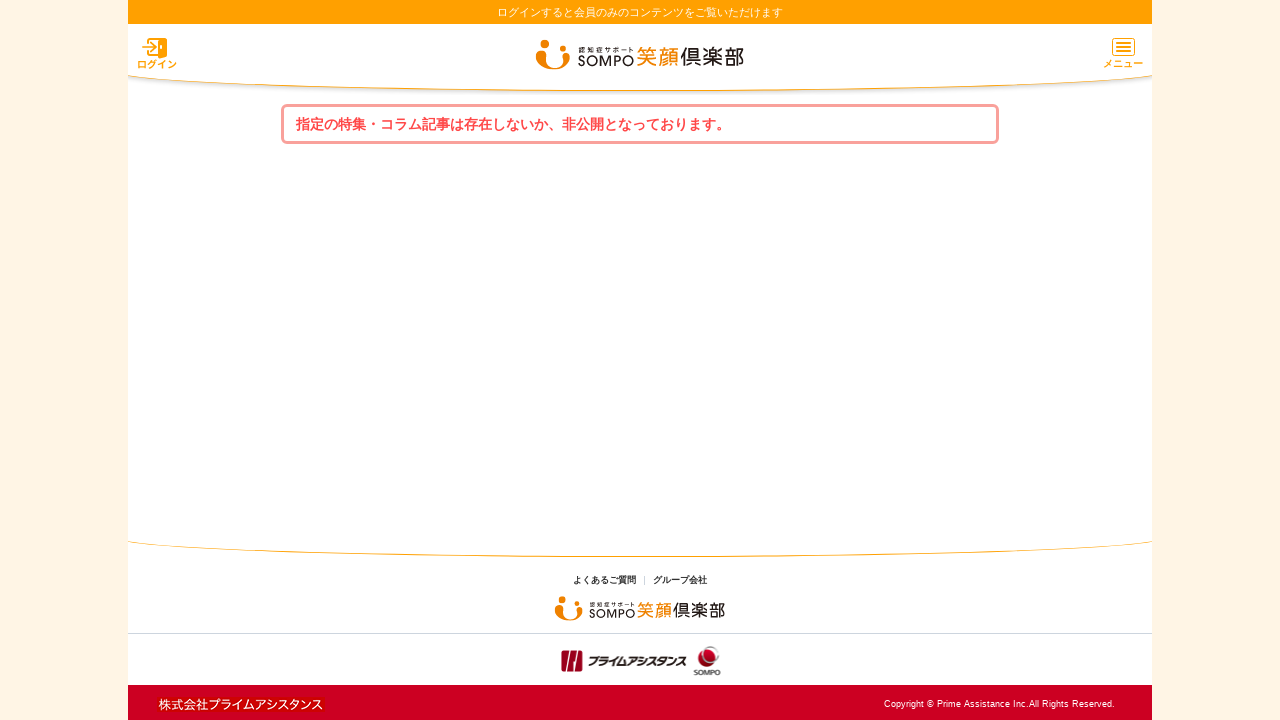

--- FILE ---
content_type: text/html; charset=UTF-8
request_url: https://www.sompo-egaoclub.com/articles/topic/85
body_size: 18828
content:
<!doctype html>
<html lang="ja" prefix="og: https://ogp.me/ns#">
    <head>
            <meta charset="utf-8">
    <meta http-equiv="X-UA-Compatible" content="IE=edge">
    <meta name="viewport" content="width=device-width, initial-scale=1">
    <meta name="csrf-token" content="TtUcuL4yQW91EhnUFCGuCNj2oxFdYloZBrkIy3CP">
    <meta name="format-detection" content="telephone=no">
                <!-- Google Tag Manager -->
    <script>(function(w,d,s,l,i){w[l]=w[l]||[];w[l].push({'gtm.start':
                new Date().getTime(),event:'gtm.js'});var f=d.getElementsByTagName(s)[0],
            j=d.createElement(s),dl=l!='dataLayer'?'&l='+l:'';j.async=true;j.src=
            'https://www.googletagmanager.com/gtm.js?id='+i+dl;f.parentNode.insertBefore(j,f);
        })(window,document,'script','dataLayer','GTM-KPFSBB2');</script>
    <!-- End Google Tag Manager -->
    <link href="/css/app.css" rel="stylesheet" type="text/css">
    <link href="/css/member.css" rel="stylesheet" type="text/css">
    <link rel="shortcut icon" href="https://www.sompo-egaoclub.com/image/favicon_16.ico" >
            
        <title>ＳＯＭＰＯ笑顔倶楽部</title>
        </head>

    <body>
        <!-- Google Tag Manager (noscript) -->
        <noscript>
            <iframe src="https://www.googletagmanager.com/ns.html?id=GTM-KPFSBB2"
                          height="0" width="0" style="display:none;visibility:hidden">
            </iframe>
        </noscript>
        <!-- End Google Tag Manager (noscript) -->
        <div class="l-body">
            <header class="header">
    <div class="c-header-container">
                    <div class="c-header-not-logged-in-message">
                <p class="c-text">ログインすると会員のみのコンテンツをご覧いただけます</p>
            </div>
                <div class="c-smile-wrapper">
  <div class="c-smile-container shadow">
    <div class="c-header-content  ">
                                    <a class="c-login-link" href="https://www.sompo-egaoclub.com/login/index">
                        <img src="https://www.sompo-egaoclub.com/image/ic_login.svg" alt="ログイン">
                    </a>
                                <a class="c-logo" href="https://www.sompo-egaoclub.com/top/index">
                                            
                        <img src="https://www.sompo-egaoclub.com/image/logo-smileclub.svg" alt="ＳＯＭＰＯ笑顔倶楽部">
                                    </a>
                <div class="c-menu-handler" id="v-header-menu">
                    <button class="c-menu-button" @click="isVisible = !isVisible">
                        <span class="c-menu-button-icon"></span>
                    </button>
                        <div class="c-menu-container  _menu-container-not-logged-in " v-cloak>
        <transition name="fade">
            <div class="c-backdrop" v-show="isVisible" @click="isVisible = !isVisible"></div>
        </transition>

        <div class="c-menu" :class="{ _hidden: !isVisible }">
            <div class="c-menu-header">
                <button class="c-menu-button" @click="isVisible = !isVisible">
                    <div class="c-menu-button-icon-close"></div>
                </button>
            </div>

            
            
            <ul class="c-menu-list">
                <li>
                    <ul class="c-menu-child-list">
                        <li>
                            <a href="https://www.sompo-egaoclub.com/top/index">
                                <span class="c-menu-icon _home"></span>
                                トップ
                            </a>
                        </li>
                    </ul>
                </li>
                <li>
                    <div class="c-menu-list-label _know-label">知る：認知症知識・最新情報へ</div>
                    <ul class="c-menu-child-list">
                        <li>
                            <a href="/articles/index?type=news">
                                <span class="c-menu-icon _news"></span>
                                ニュース
                            </a>
                        </li>
                        <li>
                            <a href="/articles/index?type=fixed">
                                <span class="c-menu-icon _about"></span>
                                認知症について
                            </a>
                        </li>
                        <li>
                            <a href="/articles/index?type=topic">
                                <span class="c-menu-icon _topics"></span>
                                コラム・インタビュー
                            </a>
                        </li>
                    </ul>
                </li>
                <li>
                    <div class="c-menu-list-label _check-label">チェックする</div>
                    <ul class="c-menu-child-list">
                        <li>
                                                            
                                <a href="https://www.sompo-egaoclub.com/free-cognizance-check/index">
                                    <span class="c-menu-icon _check"></span>
                                    あたまの元気度チェック
                                </a>
                                                    </li>
                                                <li>
                            
                            <a href="https://www.sompo-egaoclub.com/img/dementia_early_detection_standard.pdf" target="_blank">
                                <span class="c-menu-icon _dementia-standard"></span>
                                「認知症」早期発見のめやす
                                <span class="c-menu-icon _external-window"></span>
                            </a>
                        </li>
                    </ul>
                </li>
                <li>
                    <div class="c-menu-list-label _prevention-label">予防する</div>
                    <ul class="c-menu-child-list">
                                                    
                            <li>
                                <a href="https://www.sompo-egaoclub.com/cognicise/index">
                                    <span class="c-menu-icon _cognicise"></span>
                                    コグニサイズのご紹介
                                </a>
                            </li>
                            <li>
                                <a href="https://www.sompo-egaoclub.com/caring-facility-info/index">
                                    <span class="c-menu-icon _prevention-care"></span>
                                    4つの介護予防
                                </a>
                            </li>
                                            </ul>
                </li>
                <li>
                    <div class="c-menu-list-label _care-label">ケア：認知症介護サービスのご紹介</div>
                    <ul class="c-menu-child-list">
                        <li>
                            <input class="c-menu-accordion-switch" type="checkbox" id="c-care-tips">
                            <div class="c-menu-accordian-link-top">
                                <a href="https://www.sompo-egaoclub.com/care-tips/index">
                                    <span class="c-menu-icon _care-tips"></span>
                                    ケアのヒントを学ぶ
                                </a>
                                <label class="c-menu-accordian-arrow-holder" for="c-care-tips">
                                    <img class="c-menu-accordian-arrow" src="https://www.sompo-egaoclub.com/image/ic-arrow-down.svg">
                                </label>
                            </div>
                            <ul class="c-sub-menu">
                                
                                                                <li class="c-sub-menu-item">
                                    <a href="#" data-toggle="modal" data-target="#show-modal-external-site-annakonna">あんなこんな</a>
                                </li>
                            </ul>
                        </li>
                        <li>
                            <a href="https://www.sompo-egaoclub.com/care-consulting-room/index">
                                <span class="c-menu-icon _care-consults"></span>
                                介護のプロに相談する
                            </a>
                        </li>
                        <li>
                            <input class="c-menu-accordion-switch" type="checkbox" id="c-care-search">
                            <div class="c-menu-accordian-link-top">
                                <a href="https://www.sompo-egaoclub.com/care-search/index">
                                    <span class="c-menu-icon _care-search"></span>
                                    調べる・探す・知る
                                </a>
                                <label class="c-menu-accordian-arrow-holder" for="c-care-search">
                                    <img class="c-menu-accordian-arrow" src="https://www.sompo-egaoclub.com/image/ic-arrow-down.svg">
                                </label>
                            </div>
                            <ul class="c-sub-menu">
                                <li class="c-sub-menu-item">
                                    <a href="https://www.sompo-egaoclub.com/healthcare-facility/index">認知症に関連する医療機関検索</a>
                                </li>
                                <li class="c-sub-menu-item">
                                    <a href="https://www.sompo-egaoclub.com/care-pathways/index">ケアパス等の紹介</a>
                                </li>
                                <li class="c-sub-menu-item">
                                    <a href="https://www.sompo-egaoclub.com/sompo-care-info/index">「ＳＯＭＰＯケア」の施設等のご紹介</a>
                                </li>
                                <li class="c-sub-menu-item">
                                    <a href="https://www.sompo-egaoclub.com/nursing-home-fee-simulations/index">介護施設の利用料シミュレーション</a>
                                </li>
                                <li class="c-sub-menu-item">
                                    <a href="https://www.sompo-egaoclub.com/gathering/index">“つどい”の開催情報</a>
                                </li>
                                <li class="c-sub-menu-item">
                                    <a href="https://www.sompo-egaoclub.com/legal-support/index">成年後見センター・リーガルサポート</a>
                                </li>
                            </ul>
                        </li>
                    </ul>
                </li>
                
                                
                                <li>
                    <div class="c-menu-list-label">その他</div>
                    <ul class="c-menu-child-list _others">
                        
                                                <li><a href="https://www.sompo-egaoclub.com/faq/index">よくあるご質問</a></li>
                                                <li><a href="https://www.sompo-egaoclub.com/operating-company/index">運営会社</a></li>
                        <li><a href="https://www.sompo-egaoclub.com/group-companies/index">グループ会社</a></li>
                    </ul>
                </li>
            </ul>

                            <a href="https://www.sompo-egaoclub.com/login/index" class="c-button-primary">
                    ログイン
                </a>
                    </div>
    </div>
                </div>
            </div>
  </div>
</div>
    </div>
    </header>
    
    <div class="modal fade c-logout-modal" id="show-modal-logout" tabindex="-1" role="dialog" aria-labelledby="logout-modal-label" aria-hidden="true">
        <div class="modal-dialog modal-dialog-center" role="document">
            <div class="modal-content">
                <div class="c-modal-header">
                    <div class="c-attention">
                        <div class="c-attention-mark"></div>
                    </div>
                    ログアウトしますか？
                </div>
                <div class="c-modal-body">
                    <div>会員ID : </div>
                </div>
                <div class="c-modal-footer">
                    <button type="button" class="c-button c-button-space" data-dismiss="modal">キャンセル</button>
                    <form method="POST" action="https://www.sompo-egaoclub.com/logout">
                        <input type="hidden" name="_token" value="TtUcuL4yQW91EhnUFCGuCNj2oxFdYloZBrkIy3CP" autocomplete="off">
                        <button class="c-button-primary" type="submit" name="btn_logout">ログアウト</button>
                    </form>
                </div>
            </div>
        </div>
    </div>
    <div id="show-modal-external-site-annakonna" class="modal fade c-external-site-modal"
         tabindex="-1" role="dialog" aria-labelledby="external-site-modal-label" aria-hidden="true">
        <div class="modal-dialog" role="document">
            <div class="modal-content">
                <div id="external-site-modal-label" class="c-modal-header">
                    <div class="c-attention">
                        <div class="c-attention-mark"></div>
                    </div>
                    <p>ここから外部サイトになります</p>
                </div>
                <div class="c-modal-body">
                </div>
                <div class="c-modal-footer">
                    <button type="button" class="c-button c-button-space" data-dismiss="modal">キャンセル</button>
                    
                    <a class="c-button-primary" href="https://www.sompocare.com/annakonna/index.html">
                        サイトへ
                    </a>
                </div>
            </div>
        </div>
    </div>
    <div id="show-modal-external-site-cognizance-check" class="modal fade c-external-site-modal"
         tabindex="-1" role="dialog" aria-labelledby="external-site-modal-label" aria-hidden="true">
        <div class="modal-dialog" role="document">
            <div class="modal-content">
                <div id="external-site-modal-label" class="c-modal-header">
                    <div class="c-attention">
                        <div class="c-attention-mark"></div>
                    </div>
                    <p>ここから外部サイトになります</p>
                </div>
                <div class="c-modal-body">
                    <p>この先のサービスの種類によっては、<br>利用に関して医師からの指示が<br>ある場合がございます。</p>
                    <p>その際は医師の指示を優先してください。</p>
                </div>
                <div class="c-modal-footer">
                    <button type="button" class="c-button c-button-space" data-dismiss="modal">キャンセル</button>
                    
                    <a class="c-button-primary"
                         href="https://www.sompo-egaoclub.com/cognizance-check/ncgg-redirect" >
                        サイトへ
                    </a>
                </div>
            </div>
        </div>
    </div>
    
    <div
            class="c-tutorial-modal"
            id="v-tutorial"
            v-data-parser:status="false"
            v-cloak
    >
        <modal id="show-modal-tutorial" :status="status">
            <div class="c-modal-header" slot="header">
                <div class="c-tutorial-image">
                    <img :src="imageUrl">
                </div>
            </div>
            <div class="c-modal-body" slot="body">
                <div class="c-tutorial-page-navigator">
                    <span class="c-navigator" :class="(current === 1) ? '_current' : ''"></span>
                    <span class="c-navigator" :class="(current === 2) ? '_current' : ''"></span>
                    <span class="c-navigator" :class="(current === 3) ? '_current' : ''"></span>
                    <span class="c-navigator" :class="(current === 4) ? '_current' : ''"></span>
                </div>
                <div class="c-tutorial-header">
                    {{ header }}
                </div>
                <div class="c-tutorial-body">
                    {{ body }}
                </div>
                <div class="c-tutorial-skip" v-if="!isLast"  data-dismiss="modal">
                    スキップ
                </div>
            </div>
            <div class="c-modal-footer" slot="footer">
                <div class="c-tutorial-step" v-if="!isLast" @click="step">次へ</div>
                <div class="c-tutorial-step" v-else  data-dismiss="modal" @click="close">OK</div>
            </div>
        </modal>
    </div>
            <div class="l-container c-container c-header-padding">
                <div class="c-smile-wrapper">
  <div class="c-smile-container">
    <div class="l-content">
                                                                                        <ul class="c-error-list _error-list-not-logged-in">
                            <li>指定の特集・コラム記事は存在しないか、非公開となっております。</li>
                    </ul>
                                                    </div>
  </div>
</div>
            </div>
            <footer class="footer  ">
    <div class="c-footer-links">
                <a href="https://www.sompo-egaoclub.com/faq/index">よくあるご質問</a>
        <a href="https://www.sompo-egaoclub.com/group-companies/index">グループ会社</a>
    </div>
    <div class="c-logo-container">
        <a class="c-logo" href="https://www.sompo-egaoclub.com/top/index">
                            
                <img src="https://www.sompo-egaoclub.com/image/logo-smileclub.svg" alt="ＳＯＭＰＯ笑顔倶楽部">
                    </a>
    </div>
    <div class="c-vendor-logo-container">
        <a href="http://www.prime-as.com/"><span class="c-vendor-prime-logo"></span></a>
        <span class="c-vendor-sompo-logo"></span>
    </div>
    <div class="c-copyright">
        <div class="c-copyright-box">
            <span class="c-vendor-logo"></span>
            <small class="c-copy">Copyright © Prime Assistance Inc.All Rights Reserved.</small>
        </div>
    </div>
</footer>
        </div>

        <a href="/k8xw53vm80" rel="nofollow" style="display: none" aria-hidden="true"></a>
        <script src="/js/members.js"></script>
        <script>
                    </script>
    </body>
</html>


--- FILE ---
content_type: image/svg+xml
request_url: https://www.sompo-egaoclub.com/image/ic-arrow-down.svg
body_size: 40
content:
<svg width="16" height="16" xmlns="http://www.w3.org/2000/svg">
    <path d="m14 5-6 6-6-6" stroke="#2F2F2F" fill="none" fill-rule="evenodd" stroke-linecap="round" stroke-linejoin="round"/>
</svg>


--- FILE ---
content_type: image/svg+xml
request_url: https://www.sompo-egaoclub.com/image/ic_menu_check.svg
body_size: 915
content:
<?xml version="1.0" encoding="UTF-8"?>
<svg width="24px" height="24px" viewBox="0 0 24 24" version="1.1" xmlns="http://www.w3.org/2000/svg" xmlns:xlink="http://www.w3.org/1999/xlink">
    <!-- Generator: Sketch 51.1 (57501) - http://www.bohemiancoding.com/sketch -->
    <title>lv0/ic/menu/認知機能チェック</title>
    <desc>Created with Sketch.</desc>
    <defs></defs>
    <g id="lv0/ic/menu/認知機能チェック" stroke="none" stroke-width="1" fill="none" fill-rule="evenodd">
        <g id="Group" fill-rule="nonzero">
            <path d="M11.1574032,14.2993702 C10.8751017,14.3934707 10.6065293,14.1248983 10.7006298,13.8425968 L11.2183347,12.2894821 C10.4314367,11.1947796 10,9.87971555 10,8.5 C10,4.91014913 12.9101491,2 16.5,2 C20.0898509,2 23,4.91014913 23,8.5 C23,12.0898509 20.0898509,15 16.5,15 C15.1202844,15 13.8052204,14.5685633 12.7105179,13.7816653 L11.1574032,14.2993702 Z M18.4682252,6.47111853 L15.540321,9.4150401 L14.5143427,8.4482818 C14.2128784,8.16421817 13.7382142,8.1783242 13.4541506,8.4797885 C13.170087,8.7812528 13.184193,9.25591698 13.4856573,9.53998062 L15.0429524,11.0073879 C15.3386811,11.286047 15.802534,11.2785233 16.0890698,10.9904199 L19.5317748,7.52888147 C19.8238679,7.23519039 19.8225726,6.76031842 19.5288815,6.46822525 C19.2351904,6.17613208 18.7603184,6.17742744 18.4682252,6.47111853 Z" id="Combined-Shape" fill="#FFA000"></path>
            <path d="M18,17 L18,22" id="Path-7" stroke="#FFA000" stroke-width="2" stroke-linecap="round" stroke-linejoin="round"></path>
            <path d="M9,4 C6.33333333,5.10489909 5,7.09580485 5,9.97271729 C3.96703295,11.5221679 2.96703295,13.1976999 2,14.9993134 L5,14.9993134 C5,15.3986967 5,16.0650898 5,16.9984925 C5,18.3985967 6.15039233,19.0060577 6.6745424,19.0060577 C7.02397579,19.0060577 7.79912832,19.0060577 9,19.0060577 L9,22" id="Path-8" stroke="#FFA000" stroke-width="2" stroke-linecap="round" stroke-linejoin="round"></path>
        </g>
    </g>
</svg>

--- FILE ---
content_type: image/svg+xml
request_url: https://www.sompo-egaoclub.com/image/ic_menu_care_consults.svg
body_size: 715
content:
<svg xmlns="http://www.w3.org/2000/svg" width="24" height="24" viewBox="0 0 24 24">
    <g fill="none">
        <circle cx="10.5" cy="10.5" r="7.5" stroke="#FFA000" stroke-width="2"/>
        <rect width="2.828" height="7" x="16.768" y="14.682" fill="#FFA000" rx="1.414" transform="rotate(-45 18.182 18.182)"/>
        <g fill="#FFA000">
            <path d="M1.811 6.898c0-.284.233-.517.518-.517.284 0 .517.233.517.517 0 .285-.233.518-.517.518-.285 0-.518-.233-.518-.518zM1.867 5.286V3.924c0-.473.413-.859.92-.859.52 0 .91-.176 1.078-.358.092-.16.139-.33.139-.507 0-.669-.675-1.213-1.504-1.213C1.67.987.996 1.53.996 2.2c0 .273-.223.494-.498.494S0 2.473 0 2.2C0 .987 1.122 0 2.5 0S5 .987 5 2.2c0 .368-.105.733-.304 1.054l-.039.054c-.372.45-1.038.726-1.794.743v1.235c0 .272-.223.493-.498.493s-.498-.22-.498-.493z" transform="translate(8 7)"/>
        </g>
    </g>
</svg>


--- FILE ---
content_type: image/svg+xml
request_url: https://www.sompo-egaoclub.com/image/ic_menu_special.svg
body_size: 879
content:
<?xml version="1.0" encoding="UTF-8"?>
<svg width="24px" height="24px" viewBox="0 0 24 24" version="1.1" xmlns="http://www.w3.org/2000/svg" xmlns:xlink="http://www.w3.org/1999/xlink">
    <!-- Generator: Sketch 51.1 (57501) - http://www.bohemiancoding.com/sketch -->
    <title>lv0/ic/menu/特集</title>
    <desc>Created with Sketch.</desc>
    <defs></defs>
    <g id="lv0/ic/menu/特集" stroke="none" stroke-width="1" fill="none" fill-rule="evenodd">
        <g id="Group-2" transform="translate(-1.000000, -1.000000)" fill="#FFA000" fill-rule="nonzero">
            <g id="Group" transform="translate(13.000000, 13.000000) rotate(-315.000000) translate(-13.000000, -13.000000) translate(6.000000, 2.000000)">
                <path d="M1.00522099,6 L12.9950673,6 C13.547352,6 13.9950673,6.44771525 13.9950673,7 C13.9950673,7.13051561 13.9695181,7.259769 13.919861,7.38046901 L9.37224879,18.4342022 C9.229375,18.7814809 9.29310329,19.1795295 9.53725645,19.4648445 L10.2091392,20.25 C10.4811415,20.5678592 10.4439671,21.0460365 10.1261079,21.3180388 C9.98888231,21.4354671 9.81421492,21.5 9.63360411,21.5 L4.36668417,21.5 C3.94833055,21.5 3.60918793,21.1608574 3.60918793,20.7425038 C3.60918793,20.561893 3.67372081,20.3872256 3.79114912,20.25 L4.46303184,19.4648445 C4.70718499,19.1795295 4.77091328,18.7814809 4.62803949,18.4342022 L0.080427319,7.38046901 C-0.129699913,6.86971957 0.114002538,6.28533356 0.624751978,6.07520633 C0.745451988,6.02554919 0.874705379,6 1.00522099,6 Z" id="Rectangle-25" transform="translate(7.000000, 13.750000) rotate(-360.000000) translate(-7.000000, -13.750000) "></path>
                <rect id="Rectangle-26" transform="translate(7.000000, 2.000000) rotate(-360.000000) translate(-7.000000, -2.000000) " x="6.25" y="0" width="1.5" height="4" rx="0.75"></rect>
                <rect id="Rectangle-26-Copy" transform="translate(3.649519, 2.607051) rotate(-30.000000) translate(-3.649519, -2.607051) " x="2.89951905" y="0.607050808" width="1.5" height="4" rx="0.75"></rect>
                <rect id="Rectangle-26-Copy-2" transform="translate(10.349519, 2.607051) rotate(-330.000000) translate(-10.349519, -2.607051) " x="9.59951905" y="0.607050808" width="1.5" height="4" rx="0.75"></rect>
            </g>
        </g>
    </g>
</svg>

--- FILE ---
content_type: image/svg+xml
request_url: https://www.sompo-egaoclub.com/image/ic_menu.svg
body_size: 805
content:
<?xml version="1.0" encoding="UTF-8"?>
<svg width="40px" height="32px" viewBox="0 0 40 32" version="1.1" xmlns="http://www.w3.org/2000/svg" xmlns:xlink="http://www.w3.org/1999/xlink">
    <!-- Generator: Sketch 51.1 (57501) - http://www.bohemiancoding.com/sketch -->
    <title>lv0/ic/ic_menu</title>
    <desc>Created with Sketch.</desc>
    <defs>
        <path d="M14,4 L27,4 C27.5522847,4 28,4.44771525 28,5 C28,5.55228475 27.5522847,6 27,6 L14,6 C13.4477153,6 13,5.55228475 13,5 C13,4.44771525 13.4477153,4 14,4 Z M14,8 L27,8 C27.5522847,8 28,8.44771525 28,9 C28,9.55228475 27.5522847,10 27,10 L14,10 C13.4477153,10 13,9.55228475 13,9 C13,8.44771525 13.4477153,8 14,8 Z M14,12 L27,12 C27.5522847,12 28,12.4477153 28,13 C28,13.5522847 27.5522847,14 27,14 L14,14 C13.4477153,14 13,13.5522847 13,13 C13,12.4477153 13.4477153,12 14,12 Z" id="path-1"></path>
    </defs>
    <g id="lv0/ic/ic_menu" stroke="none" stroke-width="1" fill="none" fill-rule="evenodd">
        <g>
            <rect id="Rectangle" stroke="#FFA000" fill-rule="nonzero" x="9.5" y="0.5" width="22" height="17" rx="2"></rect>
            <text id="メニュー" font-family="--apple-system, Arial, 'BlinkMacSystemFont', HiraginoSans-W6, 'ヒラギノ角ゴ ProN W3', 'メイリオ', Meiryo, sans-serif" font-size="10" font-weight="bold" fill="#FFA000">
                <tspan x="0" y="29">メニュー</tspan>
            </text>
            <mask id="mask-2" fill="white">
                <use xlink:href="#path-1"></use>
            </mask>
            <g id="Mask"></g>
            <g id="lv0/color/OrangePlan" mask="url(#mask-2)" fill="#FFA000">
                <g transform="translate(10.000000, -3.000000)" id="Rectangle-3">
                    <rect x="0" y="0" width="24" height="24"></rect>
                </g>
            </g>
        </g>
    </g>
</svg>

--- FILE ---
content_type: image/svg+xml
request_url: https://www.sompo-egaoclub.com/image/ic_menu_care_tips.svg
body_size: 548
content:
<svg xmlns="http://www.w3.org/2000/svg" width="24" height="24" viewBox="0 0 24 24">
    <g fill="none" fill-rule="evenodd" stroke-width="2">
        <path fill="#FFA000" stroke="#FFA000" stroke-linejoin="round" d="M3 3L3 19 12 21 21 19 21 3 12 5z"/>
        <path stroke="#FFF" stroke-linecap="round" d="M5 6.845L10 8.006M5 16L10 17.161M5 11.422L10 12.583"/>
        <path stroke="#FFF" stroke-linecap="round" d="M14 6.845L19 8.006" transform="matrix(-1 0 0 1 33 0)"/>
        <path stroke="#FFF" stroke-linecap="round" d="M14 16L19 17.161" transform="matrix(-1 0 0 1 33 0)"/>
        <path stroke="#FFF" stroke-linecap="round" d="M14 11.422L19 12.583" transform="matrix(-1 0 0 1 33 0)"/>
    </g>
</svg>


--- FILE ---
content_type: image/svg+xml
request_url: https://www.sompo-egaoclub.com/image/ic_login.svg
body_size: 862
content:
<svg width="40" height="32" viewBox="0 0 40 32" xmlns="http://www.w3.org/2000/svg">
    <g fill="none" fill-rule="evenodd">
        <path d="m2.63 30.17-.01-.55h4.82l-.01.55h1.38c0-.037-.017-.858-.02-1.29v-5c0-.3 0-.67.02-.97-.288.016-.589.02-.826.02H2.32c-.27 0-.65-.01-1.06-.02.02.28.02.69.02.97v4.89c0 .48-.02 1.35-.03 1.4h1.38zm4.82-1.82H2.62V24.2h4.83v4.15zm11.53-5.29.8-.34c-.18-.35-.55-.99-.81-1.36l-.79.32c.28.38.6.96.8 1.38zm-6.4 7.83c1.88-.75 3.08-1.66 4.03-2.83.91-1.11 1.48-2.44 1.75-3.34.08-.24.22-.52.33-.71l-.85-.52.74-.31c-.19-.37-.54-1.01-.79-1.37l-.79.32c.25.36.53.89.73 1.29l-.07-.04c-.22.07-.56.12-.87.12h-2.01l.03-.05c.12-.22.38-.67.62-1.02l-1.47-.48c-.09.34-.29.8-.45 1.05-.49.86-1.36 2.15-3.12 3.21l1.12.84c.99-.67 1.86-1.55 2.52-2.42h2.82c-.16.74-.74 1.95-1.42 2.72-.88 1-1.99 1.87-4.03 2.48l1.18 1.06zm13.71-.45c-.061-.219-.084-.72-.089-1.138L26.2 25.04c.99-.64 1.89-1.39 2.65-2.15l-1.07-.97c-.56.74-1.6 1.63-2.61 2.26-1.12.69-2.8 1.43-4.55 1.81l.72 1.22c1.16-.32 2.41-.84 3.44-1.36v3.28c0 .44-.03 1.07-.07 1.31h1.58zm7.68-4.88 1.02-1.05c-.58-.6-1.88-1.64-2.58-2.11l-.94 1c.73.51 1.98 1.6 2.5 2.16zM32 30.38c1.41-.24 2.7-.8 3.71-1.41 1.61-.97 2.94-2.35 3.7-3.7l-.78-1.41c-.63 1.35-1.94 2.88-3.64 3.89-.97.58-2.27 1.09-3.83 1.31l.84 1.32z" fill="#FFA000" fill-rule="nonzero"/>
        <g stroke="#FFA000" stroke-linecap="round" stroke-linejoin="round" stroke-width="1.733">
            <path d="M13.8 4.5 19 9l-5.2 4.5M6 9h13"/>
        </g>
        <path d="m22.468 1.946 5-1.297a2 2 0 0 1 2.502 1.936v14.509a2 2 0 0 1-1.492 1.934l-5 1.313a2 2 0 0 1-2.508-1.934V3.882a2 2 0 0 1 1.498-1.936z" fill="#FFA000"/>
        <path d="M11 5V3a2 2 0 0 1 2-2h14a2 2 0 0 1 2 2v12a2 2 0 0 1-2 2H13a2 2 0 0 1-2-2v-2h0" stroke="#FFA000" stroke-width="2" stroke-linecap="round"/>
        <rect fill="#FFF" x="23" y="7" width="2" height="4" rx="1"/>
    </g>
</svg>
